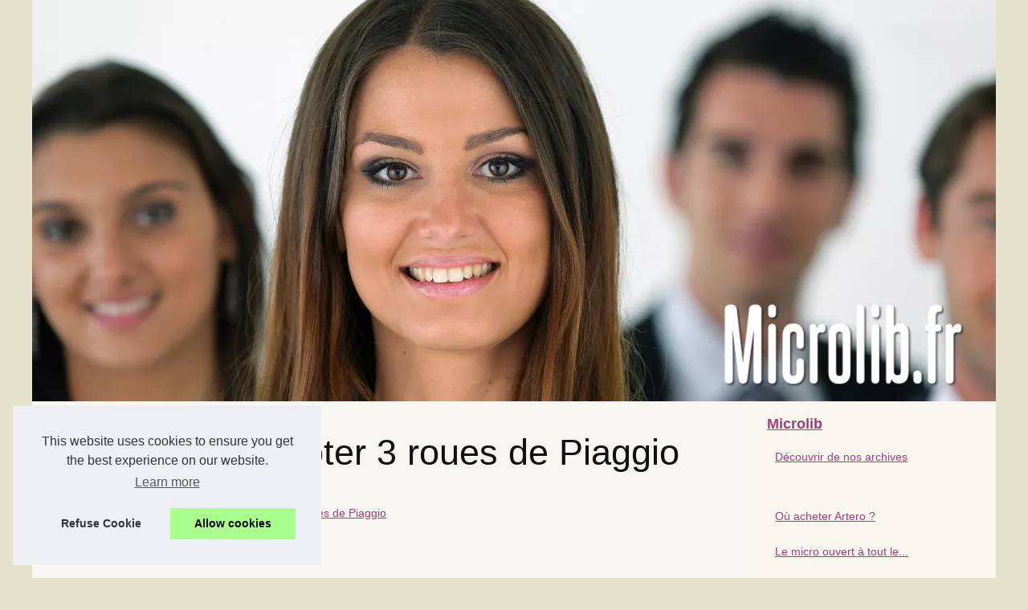

--- FILE ---
content_type: text/html; charset=UTF-8
request_url: https://www.microlib.fr/moto-scooter/MP3-500-le-scooter-3-roues-de-Piaggio.html
body_size: 14235
content:
<!DOCTYPE html>
<html lang="fr">
	<head>
<meta charset="UTF-8">
	<meta name="viewport" content="width=device-width, initial-scale=1">
	<title>MP3 500 : le scooter 3 roues de Piaggio</title>
	<link rel="icon" href="/favicon.ico" sizes="any">
	<meta name="description" content="Le Piaggio MP3 500 est un scooter à 3 roues qui offre une expérience de conduite unique et luxueuse. Ce vélo de fabrication italienne est doté de...">
	<link rel="canonical" href="https://www.microlib.fr/moto-scooter/MP3-500-le-scooter-3-roues-de-Piaggio.html">
	<meta name="generator" content="Joomla! - Open Source Content Management" />
	<!--[if lt IE 9]><script src="/media/jui/js/html5.js?78da212ad84fa5fe1ce955b45323acc7"></script><![endif]-->
	<meta name="DC.Title" content="MP3 500 : le scooter 3 roues de Piaggio">
	<meta name="DC.Description" content="Le Piaggio MP3 500 est un scooter à 3 roues qui offre une expérience de conduite unique et luxueuse. Ce vélo de fabrication italienne est doté de deux...">
	<meta name="DC.Subject" content="Le Piaggio MP3 500 est un scooter à 3 roues qui offre une expérience de conduite unique et luxueuse. Ce vélo de fabrication italienne est doté de deux...">
	<meta name="DC.Language" content="fr">
	<meta name="DC.Identifier" content="https://www.microlib.fr/moto-scooter/MP3-500-le-scooter-3-roues-de-Piaggio.html">
	<meta name="DC.Date.Created" content="Mon Jan 30 5:55:00 UTC 2023">
	<style>
	/* Joomla Homepage 2022 */
	html, body, div, span, object, iframe,h1, h2, h3, h4, h5, h6, p, blockquote, pre, a, cite, code, em, img, strong, sub, sup, i, center, ol, ul, li, fieldset, form, label, legend, table, caption, tbody, tfoot, thead, tr, th, td, article, aside, canvas, details, embed, figure, figcaption, footer, header, hgroup, main, menu, nav, output, ruby, section, summary, time, mark, audio, video{margin: 0;padding: 0;border: 0;font-size: 100%;font: inherit;vertical-align: baseline;}
	body, article, aside, details, figure, footer, header, main, nav, section, time, paginate, blockquote {display: block; box-sizing: border-box;}
	body {margin:0px;display:flex;flex-direction:column;justify-content:center;line-height: 1; text-align:center;background:rgba(230,225,204,1);font-family: Arial, sans-serif;color: rgba(17,17,17,1);}
	body:hover{background:rgba(230,225,204,1);}
	ol, ul {list-style: none;}
	blockquote, q {quotes: none;}
	blockquote:before, blockquote:after, q:before, q:after{content: '';content: none;}
	table {border-collapse: collapse;border-spacing: 0;}
	header, main, footer {display:block;margin:auto;width:100vw;}
	header img, header picture {display:block;margin:auto;width:1200px;max-width:100vw;height:auto;}
	a {color: rgba(157,64,116,1);}
	a:hover {color: rgba(73,93,92,1);text-decoration:none;}
	header {order:1;}
	main {order:2; display: flex;flex-direction:column;flex-wrap:wrap;justify-content:center;align-items: stretch;width:100vw;background:rgba(247,245,239,1);}
	main:hover {background:rgba(247,245,239,1);}
	aside {display:block;width:100%;height:auto;margin:10px auto;text-align:center;}
	main > section {width:95vw;}
	main > section > h1 {display:block;font-size:1.5em;padding:20px 10px;}
	main > section > nav > ol {font-size:0.9em;display:flex;flex-direction:column;flex-wrap:wrap;}
	main > section > nav > ol > li:first-child:before {content:"⌂";margin-right:5px;}
	main > section > nav > ol > li {display:inline-block;padding:5px;}
	main > section > nav > ol > li > a:hover {text-decoration:underline;}
	main > section > article {margin:10px auto;padding:10px;line-height:2em;text-align:justify;background:rgba(247,245,239,0);}
	main > section > article:hover {background:rgba(247,245,239,0);}
	main > section > article P {display:block;width:100%;margin:20px 0px;}
	main > section > article h2 {margin:10px 0px;font-weight:bold;font-size:1.2em;}
	main > section > article h3 {margin:10px 20px;font-weight:bold;font-size:1em;}
	main > section > article img {display:block;max-width:90%;margin:auto;}
	main > section > article a {text-decoration:underline;}
	main > section > article ul, main > section > article ol { list-style-type: disc; padding-left: 20px;}
	main > section > article ol {list-style-type: decimal; padding-left: 20px;}
	main > section > article em, main > section > article i {font-style: italic;}
	main > section > article strong, main > section > article b {font-weight: bold;}
	main > section > article u {text-decoration: underline;}
	main > section > article table {width: 100%;border-collapse: collapse;margin: 20px 0;box-shadow: 0 0 10px rgba(0, 0, 0, 0.1);}
	main > section > article table th, main > section > article table td {border: 1px solid;padding: 10px;text-align: left;}
	main > section > article table th {font-weight: bold;text-align: center;}
	main > section > article table tr:nth-child(even) {filter: brightness(0.97);}
	main > section > time {margin:5px 10px 10px 10px;font-style:italic;text-align:right;}
	main > section > paginate > ul {width:100%;font-size:0.9em;line-height:1.3em;display:flex;flex-direction:row;justify-content:space-between;}
	main > section > paginate > ul > li {max-width:40%;}
	main > section > paginate > ul > li:first-child a:before {display:block;margin:0 0 5px 0;content:"⇦";}
	main > section > paginate > ul > li:last-child a:before {display:block;margin:0 0 5px 0;content:"⇨";}
	main > section > paginate > ul > li > a {display:block;margin:auto;padding:15px;border:1px dashed rgba(255,255,255,0);}
	main > section > section > article {text-align:justify;margin:20px 10px;padding:20px 0px;line-height:1.8em;border-top:1px solid rgba(102,102,102,0.9);}
	main > section > section > article:first-child {border:0px;}
	main > section > section > article > h1 {text-align:left;font-weight:bold;margin-bottom:10px;font-size:1.2em;}
	main > section > section > article > h1:hover {margin-left:10px;}
	main > section > section > article > div {display:flex;flex-direction:row;justify-content:space-between;align-items:flex-start;}
	main > section > section > article > div, main > section > section > article > div > a, main > section > section > article > div > blockquote {display:block;}
	main > section > section > article > div > a > img {display:block;max-width:100%;margin:auto;height:auto;}
	main > section > section > article > div > blockquote > a {text-decoration:underline;}
	main > section > section > article > div > blockquote > a:hover {text-decoration:none;}
	main > section > section > h2 {font-weight:bold;margin:15px 0px;}
	main > section > section > ul {margin:30px 0px;}
	main > section > section > ul > li {display:block;font-size:0.9em;padding:5px 10px;margin:10px 0px;display:flex;flex-direction:row;justify-content:space-between;}
	main > section > section > ul > li > time {font-style:italic;width:120px;}
	main > section > section > ul > li > a {text-align:left;width:630px;}
	main > section > section > ul > li > a:hover {text-decoration:underline;}
	main > section > section > ul > li > hits {text-align:right;font-style:italic;width:120px;}
	main > nav {display:flex;flex-direction:column;width:100%;background:rgba(247,245,239,0.3);}
	main > nav:hover {background:rgba(247,245,239,0.3);}
	main > nav > div {display:block;margin:10px;}
	main > nav > div > a > h2 {display:block;margin:auto;font-size:1.1em;margin:0px 5px 0px 5px;padding:10px 0px;font-weight:bold;}
	main > nav > div > ol {margin-bottom:10px;padding:0px;}
	main > nav > div > ol > li {display:block;text-align:left;padding:5px;margin:0px 5px;}
	main > nav > div > ol > li > a {display:block;font-size:0.9em;padding:5px;margin:5px 20px 5px 0px;}
	footer {order:3;width:95vw;padding:10px 0px;font-size:0.8em;line-height:1.7em;}
	main > nav > div > ol {background:rgba(255,255,255,0);}
	main > nav > div > ol:hover {background:rgba(255,255,255,0.3);}
	body > footer {background:rgba(247,245,239,1);}
	body > footer:hover {background:rgba(247,245,239,1);}
	@media(min-width: 1200px){
		* {-moz-transition: all .3s ease-out;-o-transition: all .3s ease-out;transition: all .3s ease-out;}
		header, main, footer {max-width:1200px;}
		main {display:flex;flex-direction:row;}
		main > section {width:900px;max-width:90vw;}
		main > section > h1 {font-size:2.8em;line-height:1.5em;text-align:left;margin:30px 0px;padding:0px;}
		main > section > nav > ol {flex-direction:row;}
		main > section > nav > ol > li::after {content:" / ";color:rgba(200,200,200,0.7);}
		main > section > nav > ol > li:last-child:after {content:"";}
		main > section > article h2 {font-size:1.4em;}
		main > section > article h3 {font-size:1.1em;}
		main > section > section > article > div {position:relative;display:flex;flex-direction:row;flex-wrap: nowrap;align-items: flex-start;}
		main > section > section > article > div > a > img {margin-top:5px;}
		main > section > section > article:nth-child(even) > div {flex-direction:row-reverse;}
		main > section > section > article:nth-child(odd) > div > a {margin-right:20px;}
		main > section > section > article:nth-child(even) > div > a {margin-left:20px;}
		main > section > section > article > div > blockquote {min-width:50%;max-width:100%;}
		main > section > section > article > div > a {min-width:30%;margin:5px;}
		main > section > section > article > div > a > img {display:block;height:auto;}
		main > section > paginate > ul > li > a:hover {border:1px solid rgba(102,102,102,0.9);}
		main > nav {width:300px;max-width:90vw;}
		main > nav > div > a > h2 {text-align:left;}
		main > nav > div > ol > li > a:hover {margin:5px 0px 5px 20px;}
		footer {text-align:left;}
		footer a:hover {text-decoration:underline;}
	}
</style>
	</head>
	<body class="site com_empty view-default layout-default task-display itemid-122 fluid">
<main>
<!-- Begin Content -->
<section>

	<h1 class="page-title">MP3 500 : le scooter 3 roues de Piaggio</h1>
	<nav>
	<ol>
		<li><a href="https://www.microlib.fr" title="Microlib">Microlib</a></li>
		<li><a href="https://www.microlib.fr/moto-scooter/" title="moto-scooter">moto-scooter</a></li>
		<li><a href="https://www.microlib.fr/moto-scooter/MP3-500-le-scooter-3-roues-de-Piaggio.html" title="MP3 500 : le scooter 3 roues de Piaggio">MP3 500 : le scooter 3 roues de Piaggio</a></li>
	</ol>
	</nav>
	<aside><script async src="//pagead2.googlesyndication.com/pagead/js/adsbygoogle.js"></script> <ins class="adsbygoogle" style="display:block" data-ad-client="ca-pub-1010404604654251" data-ad-slot="4093122104" data-ad-format="auto"></ins> <script>(adsbygoogle = window.adsbygoogle || []).push({});</script></aside>
	<article lang="fr">
		<p>Le <strong>Piaggio MP3 500</strong> est un scooter &agrave; 3 roues qui offre une exp&eacute;rience de conduite unique et luxueuse. Ce v&eacute;lo de fabrication italienne est dot&eacute; de deux roues avant parall&egrave;les, offrant une conduite stable et s&ucirc;re sur tous les terrains. Le MP3 500 est dot&eacute; d&#39;un syst&egrave;me de freinage ABS avanc&eacute;, permettant un freinage pr&eacute;cis et fiable dans presque toutes les situations. Il est propuls&eacute; par un moteur robuste de 492 cm3, offrant des performances d&#39;acc&eacute;l&eacute;ration exceptionnelles avec une vitesse maximale de 89 mph. En outre, la MP3 500 offre &agrave; ses conducteurs un confort exceptionnel, comme des repose-pieds r&eacute;glables, un coffre spacieux et des poign&eacute;es chauffantes pour les randonn&eacute;es par temps froid. Avec son allure &eacute;l&eacute;gante et ses performances impressionnantes, le MP3 500 est s&ucirc;r de faire tourner les t&ecirc;tes partout o&ugrave; vous allez !</p> <h2>Scooter MP3 500</h2> <p>Que vous si vous &ecirc;tes &agrave; la recherche d&#39;un v&eacute;hicule fiable et &eacute;l&eacute;gant pour vous d&eacute;placer en ville, ou d&#39;un v&eacute;hicule aventureux pour les excursions du week-end, le Piaggio <a href="https://univers-du-scooter.com/promotion/mp3-500-hpe-sport-advanced/">MP3 500</a> est le choix id&eacute;al. Avec son design unique et ses fonctionnalit&eacute;s avanc&eacute;es, il offre aux conducteurs une exp&eacute;rience s&ucirc;re et confortable, in&eacute;gal&eacute;e par tout autre scooter &agrave; trois roues. Si vous recherchez une exp&eacute;rience de conduite exceptionnelle, le Piaggio MP3 500 devrait figurer en t&ecirc;te de votre liste. Son prix ce scooter est donc id&eacute;al pour tous les budgets et convient parfaitement &agrave; tous ceux qui souhaitent d&eacute;couvrir le plaisir de conduire un v&eacute;hicule &agrave; trois roues.</p> <p>Le Piaggio MP3 500 fera tourner les t&ecirc;tes partout o&ugrave; vous irez et rendra vos balades plus agr&eacute;ables que jamais ! Avec ses performances impressionnantes, ses caract&eacute;ristiques luxueuses et son design &eacute;l&eacute;gant, ce scooter de fabrication italienne est le choix id&eacute;al pour tous ceux qui cherchent &agrave; am&eacute;liorer leur conduite. Que vous vous d&eacute;placiez en ville ou que vous partiez en excursion le week-end, le MP3 500 vous offre une exp&eacute;rience de conduite inoubliable qui vous fera revenir.</p>
	</article>
	<time datetime="2023-01-30 05:55">30/01/2023 05:55 - 4&nbsp;049 Hits</time>
	<aside><script async src="//pagead2.googlesyndication.com/pagead/js/adsbygoogle.js"></script> <ins class="adsbygoogle" style="display:block" data-ad-client="ca-pub-1010404604654251" data-ad-slot="2722702907" data-ad-format="auto"></ins> <script>(adsbygoogle = window.adsbygoogle || []).push({});</script></aside>
	<paginate>
		<ul><li><a href="https://www.microlib.fr/moto-scooter/super-soco.html" title="Le constructeur de deux roues électriques Super Soco">Le constructeur de deux roues électriques Super Soco</a></li>
		<li><a href="https://www.microlib.fr/moto-scooter/Comment-Occasion-moteur-com-assure-la-qualite-de-ses-pieces-d-occasion-1732027605.html" title="Comment Occasion-moteur.com assure la qualité de ses pièces d'occasion">Comment Occasion-moteur.com assure la qualité de ses pièces d'occasion</a></li></ul>
	</paginate>
	<section>
		<h2>﻿Microlib sur microlib.fr, lire nos articles</h2>
	<ul>
		<li><time datetime="2024-11-15 06:29">15/11/2024</time><a href="https://www.microlib.fr/moto-scooter/Comment-Occasion-moteur-com-assure-la-qualite-de-ses-pieces-d-occasion-1732027605.html" title="Comment Occasion-moteur.com assure la qualité de ses pièces d'occasion">Comment Occasion-moteur.com assure la qualité de ses pièces d'occasion</a><Hits>2&nbsp;413 Hits</Hits></li>
		<li><time datetime="2022-12-21 08:37">21/12/2022</time><a href="https://www.microlib.fr/moto-scooter/super-soco.html" title="Le constructeur de deux roues électriques Super Soco">Le constructeur de deux roues électriques Super Soco</a><Hits>3&nbsp;735 Hits</Hits></li>
	</ul>
	</section>
</section>
<nav class="subnav-wrapper">
<div>
	<a href="https://www.microlib.fr" title="Microlib">
	<h2>Microlib</h2>
	</a>
	<ol class="subnav">
	<li class="item-195"><a href="https://www.microlib.fr/sitemap_html.xml" title="Découvrir de nos archives">Découvrir de nos archives</a></li>
	</ol>
</div>

<div><ol>
	<li class="item-195"><a href="https://www.microlib.fr/arbre-a-chats-les-5-meilleurs-a-acheter-pas-cher.html" title="Où acheter Artero ?">Où acheter Artero ?</a></li>
	<li class="item-195"><a href="https://www.microlib.fr/le-micro-ouvert-a-tout-le-monde-qui-souhaite-s-exprimer.html" title="Le micro ouvert à tout le monde qui souhaite s'exprimer">Le micro ouvert à tout le...</a></li>
	</ol>
	
	<a href="https://www.microlib.fr/actus/" title="Actus">
	<h2>Actus</h2>
	</a>
	<ol class="subnav">
	<li class="item-195"><a href="https://www.microlib.fr/actus/sicpa-et-la-protection-des-documents-d-identite-une-reference.html" title="SICPA et la Protection des Documents d'Identité : Une Référence">SICPA et la Protection des...</a></li>
	<li class="item-195"><a href="https://www.microlib.fr/actus/la-gestion-de-patrimoine-selon-zoran-petrovic.html" title="La gestion de patrimoine selon Zoran Petrovic">La gestion de patrimoine...</a></li>
	<li class="item-195"><a href="https://www.microlib.fr/actus/des-gites-spacieux-pour-des-groupes-dynamiques-au-pays-basque.html" title="Des Gîtes Spacieux pour des Groupes Dynamiques au Pays Basque">Des Gîtes Spacieux pour des...</a></li>
	</ol>
	
	<a href="https://www.microlib.fr/debats/" title="Débats">
	<h2>Débats</h2>
	</a>
	<ol class="subnav">
	<li class="item-195"><a href="https://www.microlib.fr/debats/Comprendre-l-evolution-politique-de-la-Yougoslavie-et-de-la-Serbie-1945-1990-pour-eclairer-les-guerres-yougoslaves-1990-2020.html" title="Comprendre l’évolution politique de la Yougoslavie et de la Serbie (1945‑1990) pour éclairer les guerres yougoslaves (1990‑2020)">Comprendre l’évolution...</a></li>
	<li class="item-195"><a href="https://www.microlib.fr/debats/Biographie-de-Jacques-Pommeraud-parcours-fonctions-et-dates-cles.html" title="Biographie de Jacques Pommeraud : parcours, fonctions et dates clés">Biographie de Jacques...</a></li>
	<li class="item-195"><a href="https://www.microlib.fr/debats/pourquoi-opter-pour-une-inspection-camera-avant-des-travaux-de-plomberie.html" title="Pourquoi opter pour une inspection caméra avant des travaux de plomberie">Pourquoi opter pour une...</a></li>
	</ol>
	
	<a href="https://www.microlib.fr/divers/" title="Divers">
	<h2>Divers</h2>
	</a>
	<ol class="subnav">
	<li class="item-195"><a href="https://www.microlib.fr/divers/Crypto-monnaies-en-2025-2026-guide-complet-pour-profiter-du-prochain-cycle-haussier.html" title="Crypto-monnaies en 2025-2026 : guide complet pour profiter du prochain cycle haussier">Crypto-monnaies en 2025-2026...</a></li>
	<li class="item-195"><a href="https://www.microlib.fr/divers/plan-cul-a-paris-astuces-et-conseils-pour-reussir.html" title="Plan Cul à Paris : Astuces et Conseils pour Réussir">Plan Cul à Paris : Astuces...</a></li>
	<li class="item-195"><a href="https://www.microlib.fr/divers/pourquoi-choisir-naturzen-pour-un-massage-naturiste-a-paris.html" title="Pourquoi choisir NaturZen pour un massage naturiste à Paris ?">Pourquoi choisir NaturZen...</a></li>
	</ol>
	
	<a href="https://www.microlib.fr/moto-scooter/" title="moto-scooter">
	<h2>moto-scooter</h2>
	</a>
	<ol class="subnav">
	<li class="item-195"><a href="https://www.microlib.fr/moto-scooter/Comment-Occasion-moteur-com-assure-la-qualite-de-ses-pieces-d-occasion-1732027605.html" title="Comment Occasion-moteur.com assure la qualité de ses pièces d'occasion">Comment Occasion-moteur.com...</a></li>
	<li class="item-195"><a href="https://www.microlib.fr/moto-scooter/MP3-500-le-scooter-3-roues-de-Piaggio.html" title="MP3 500 : le scooter 3 roues de Piaggio">MP3 500 : le scooter 3 roues...</a></li>
	<li class="item-195"><a href="https://www.microlib.fr/moto-scooter/super-soco.html" title="Le constructeur de deux roues électriques Super Soco">Le constructeur de deux roues...</a></li>
	</ol>
	
	<a href="https://www.microlib.fr/Senior/" title="Senior">
	<h2>Senior</h2>
	</a>
	<ol class="subnav">
	<li class="item-195"><a href="https://www.microlib.fr/Senior/Conseils-en-investissement-l-expertise-de-Zoran-Petrovic-consultant-financier-senior.html" title="Conseils en investissement : l’expertise de Zoran Petrovic, consultant financier senior">Conseils en investissement :...</a></li>
	<li class="item-195"><a href="https://www.microlib.fr/Senior/le-role-de-jean-bernard-lafonta-dans-la-croissance-de-clariane.html" title="Le rôle de Jean-Bernard Lafonta dans la croissance de Clariane">Le rôle de Jean-Bernard...</a></li>
	<li class="item-195"><a href="https://www.microlib.fr/Senior/Bracelet-anti-chute-pour-personne-agee-ce-qu-il-faut-savoir.html" title="Bracelet anti chute pour personne âgée, ce qu'il faut savoir">Bracelet anti chute pour...</a></li>
	</ol>
	
	<a href="https://www.microlib.fr/Transport/" title="Transport">
	<h2>Transport</h2>
	</a>
	<ol class="subnav">
	<li class="item-195"><a href="https://www.microlib.fr/Transport/comment-rodolphe-saade-a-propulse-cma-cgm-au-sommet.html" title="Comment Rodolphe Saadé a propulsé CMA CGM au sommet">Comment Rodolphe Saadé a...</a></li>
	<li class="item-195"><a href="https://www.microlib.fr/Transport/Les-Avantages-d-un-Service-de-Chauffeur-Prive-a-Paris-avec-First-Prestige-1734535262.html" title="Les Avantages d'un Service de Chauffeur Privé à Paris avec First Prestige">Les Avantages d'un Service de...</a></li>
	<li class="item-195"><a href="https://www.microlib.fr/Transport/Allomoteur-com-votre-partenaire-pour-des-pieces-de-voiture-testees-et-garanties-1732027010.html" title="Allomoteur.com : votre partenaire pour des pièces de voiture testées et garanties">Allomoteur.com : votre...</a></li>
	</ol>
</div>

<aside>
	<script async src="//pagead2.googlesyndication.com/pagead/js/adsbygoogle.js"></script> <ins class="adsbygoogle" style="display:block" data-ad-client="ca-pub-1010404604654251" data-ad-slot="7292503309" data-ad-format="auto"></ins> <script>(adsbygoogle = window.adsbygoogle || []).push({});</script>
</aside>
</nav>
<!-- End Content -->
</main>
<!-- Header -->
<header class="header">
	<a href="/" title="Microlib">
	<picture>
		<source srcset="/header.webp?v=1676902594" type="image/webp" >
		<img src="/header.jpg" alt="Microlib" title="Microlib" width="1200" height="500" loading="lazy" />
	</picture>
	</a>
</header>
<footer class="footer center">
	<!-- Footer -->
	© 2026 <a href="https://www.microlib.fr" title="microlib.fr">Microlib.fr</a>
	| <a href="https://www.microlib.fr/sitemap_html.xml" title="Découvrir de nos archives - microlib.fr">Découvrir de nos archives</a>
	| <a href="https://www.microlib.fr/CookiesPolicy" title="Cookies Policy" rel="nofollow">Cookies Policy</a>
</footer>
<style>.cc-window{opacity:1;-webkit-transition:opacity 1s ease;transition:opacity 1s ease}.cc-window.cc-invisible{opacity:0}.cc-animate.cc-revoke{-webkit-transition:transform 1s ease;-webkit-transition:-webkit-transform 1s ease;transition:-webkit-transform 1s ease;transition:transform 1s ease;transition:transform 1s ease,-webkit-transform 1s ease}.cc-animate.cc-revoke.cc-top{-webkit-transform:translateY(-2em);transform:translateY(-2em)}.cc-animate.cc-revoke.cc-bottom{-webkit-transform:translateY(2em);transform:translateY(2em)}.cc-animate.cc-revoke.cc-active.cc-top{-webkit-transform:translateY(0);transform:translateY(0)}.cc-animate.cc-revoke.cc-active.cc-bottom{-webkit-transform:translateY(0);transform:translateY(0)}.cc-revoke:hover{-webkit-transform:translateY(0);transform:translateY(0)}.cc-grower{max-height:0;overflow:hidden;-webkit-transition:max-height 1s;transition:max-height 1s}
.cc-revoke,.cc-window{position:fixed;overflow:hidden;-webkit-box-sizing:border-box;box-sizing:border-box;font-family:Helvetica,Calibri,Arial,sans-serif;font-size:16px;line-height:1.5em;display:-webkit-box;display:-ms-flexbox;display:flex;-ms-flex-wrap:nowrap;flex-wrap:nowrap;z-index:9999}.cc-window.cc-static{position:static}.cc-window.cc-floating{padding:2em;max-width:24em;-webkit-box-orient:vertical;-webkit-box-direction:normal;-ms-flex-direction:column;flex-direction:column}.cc-window.cc-banner{padding:1em 1.8em;width:100%;-webkit-box-orient:horizontal;-webkit-box-direction:normal;-ms-flex-direction:row;flex-direction:row}.cc-revoke{padding:.5em}.cc-revoke:hover{text-decoration:underline}.cc-header{font-size:18px;font-weight:700}.cc-btn,.cc-close,.cc-link,.cc-revoke{cursor:pointer}.cc-link{opacity:.8;display:inline-block;padding:.2em;text-decoration:underline}.cc-link:hover{opacity:1}.cc-link:active,.cc-link:visited{color:initial}.cc-btn{display:block;padding:.4em .8em;font-size:.9em;font-weight:700;border-width:2px;border-style:solid;text-align:center;white-space:nowrap}.cc-highlight .cc-btn:first-child{background-color:transparent;border-color:transparent}.cc-highlight .cc-btn:first-child:focus,.cc-highlight .cc-btn:first-child:hover{background-color:transparent;text-decoration:underline}.cc-close{display:block;position:absolute;top:.5em;right:.5em;font-size:1.6em;opacity:.9;line-height:.75}.cc-close:focus,.cc-close:hover{opacity:1}
.cc-revoke.cc-top{top:0;left:3em;border-bottom-left-radius:.5em;border-bottom-right-radius:.5em}.cc-revoke.cc-bottom{bottom:0;left:3em;border-top-left-radius:.5em;border-top-right-radius:.5em}.cc-revoke.cc-left{left:3em;right:unset}.cc-revoke.cc-right{right:3em;left:unset}.cc-top{top:1em}.cc-left{left:1em}.cc-right{right:1em}.cc-bottom{bottom:1em}.cc-floating>.cc-link{margin-bottom:1em}.cc-floating .cc-message{display:block;margin-bottom:1em}.cc-window.cc-floating .cc-compliance{-webkit-box-flex:1;-ms-flex:1 0 auto;flex:1 0 auto}.cc-window.cc-banner{-webkit-box-align:center;-ms-flex-align:center;align-items:center}.cc-banner.cc-top{left:0;right:0;top:0}.cc-banner.cc-bottom{left:0;right:0;bottom:0}.cc-banner .cc-message{display:block;-webkit-box-flex:1;-ms-flex:1 1 auto;flex:1 1 auto;max-width:100%;margin-right:1em}.cc-compliance{display:-webkit-box;display:-ms-flexbox;display:flex;-webkit-box-align:center;-ms-flex-align:center;align-items:center;-ms-flex-line-pack:justify;align-content:space-between}.cc-floating .cc-compliance>.cc-btn{-webkit-box-flex:1;-ms-flex:1;flex:1}.cc-btn+.cc-btn{margin-left:.5em}
@media print{.cc-revoke,.cc-window{display:none}}@media screen and (max-width:900px){.cc-btn{white-space:normal}}@media screen and (max-width:414px) and (orientation:portrait),screen and (max-width:736px) and (orientation:landscape){.cc-window.cc-top{top:0}.cc-window.cc-bottom{bottom:0}.cc-window.cc-banner,.cc-window.cc-floating,.cc-window.cc-left,.cc-window.cc-right{left:0;right:0}.cc-window.cc-banner{-webkit-box-orient:vertical;-webkit-box-direction:normal;-ms-flex-direction:column;flex-direction:column}.cc-window.cc-banner .cc-compliance{-webkit-box-flex:1;-ms-flex:1 1 auto;flex:1 1 auto}.cc-window.cc-floating{max-width:none}.cc-window .cc-message{margin-bottom:1em}.cc-window.cc-banner{-webkit-box-align:unset;-ms-flex-align:unset;align-items:unset}.cc-window.cc-banner .cc-message{margin-right:0}}
.cc-floating.cc-theme-classic{padding:1.2em;border-radius:5px}.cc-floating.cc-type-info.cc-theme-classic .cc-compliance{text-align:center;display:inline;-webkit-box-flex:0;-ms-flex:none;flex:none}.cc-theme-classic .cc-btn{border-radius:5px}.cc-theme-classic .cc-btn:last-child{min-width:140px}.cc-floating.cc-type-info.cc-theme-classic .cc-btn{display:inline-block}
.cc-theme-edgeless.cc-window{padding:0}.cc-floating.cc-theme-edgeless .cc-message{margin:2em;margin-bottom:1.5em}.cc-banner.cc-theme-edgeless .cc-btn{margin:0;padding:.8em 1.8em;height:100%}.cc-banner.cc-theme-edgeless .cc-message{margin-left:1em}.cc-floating.cc-theme-edgeless .cc-btn+.cc-btn{margin-left:0}</style>
<script>!function(e){if(!e.hasInitialised){var t={escapeRegExp:function(e){return e.replace(/[\-\[\]\/\{\}\(\)\*\+\?\.\\\^\$\|]/g,"\\$&")},hasClass:function(e,t){var i=" ";return 1===e.nodeType&&(i+e.className+i).replace(/[\n\t]/g,i).indexOf(i+t+i)>=0},addClass:function(e,t){e.className+=" "+t},removeClass:function(e,t){var i=new RegExp("\\b"+this.escapeRegExp(t)+"\\b");e.className=e.className.replace(i,"")},interpolateString:function(e,t){return e.replace(/{{([a-z][a-z0-9\-_]*)}}/gi,function(e){return t(arguments[1])||""})},getCookie:function(e){var t=("; "+document.cookie).split("; "+e+"=");return t.length<2?void 0:t.pop().split(";").shift()},setCookie:function(e,t,i,n,o,s){var r=new Date;r.setHours(r.getHours()+24*(i||365));var a=[e+"="+t,"expires="+r.toUTCString(),"path="+(o||"/")];n&&a.push("domain="+n),s&&a.push("secure"),document.cookie=a.join(";")},deepExtend:function(e,t){for(var i in t)t.hasOwnProperty(i)&&(i in e&&this.isPlainObject(e[i])&&this.isPlainObject(t[i])?this.deepExtend(e[i],t[i]):e[i]=t[i]);return e},throttle:function(e,t){var i=!1;return function(){i||(e.apply(this,arguments),i=!0,setTimeout(function(){i=!1},t))}},hash:function(e){var t,i,n=0;if(0===e.length)return n;for(t=0,i=e.length;t<i;++t)n=(n<<5)-n+e.charCodeAt(t),n|=0;return n},normaliseHex:function(e){return"#"==e[0]&&(e=e.substr(1)),3==e.length&&(e=e[0]+e[0]+e[1]+e[1]+e[2]+e[2]),e},getContrast:function(e){return e=this.normaliseHex(e),(299*parseInt(e.substr(0,2),16)+587*parseInt(e.substr(2,2),16)+114*parseInt(e.substr(4,2),16))/1e3>=128?"#000":"#fff"},getLuminance:function(e){var t=parseInt(this.normaliseHex(e),16),i=38+(t>>16),n=38+(t>>8&255),o=38+(255&t);return"#"+(16777216+65536*(i<255?i<1?0:i:255)+256*(n<255?n<1?0:n:255)+(o<255?o<1?0:o:255)).toString(16).slice(1)},isMobile:function(){return/Android|webOS|iPhone|iPad|iPod|BlackBerry|IEMobile|Opera Mini/i.test(navigator.userAgent)},isPlainObject:function(e){return"object"==typeof e&&null!==e&&e.constructor==Object},traverseDOMPath:function(e,i){return e&&e.parentNode?t.hasClass(e,i)?e:this.traverseDOMPath(e.parentNode,i):null}};e.status={deny:"deny",allow:"allow",dismiss:"dismiss"},e.transitionEnd=function(){var e=document.createElement("div"),t={t:"transitionend",OT:"oTransitionEnd",msT:"MSTransitionEnd",MozT:"transitionend",WebkitT:"webkitTransitionEnd"};for(var i in t)if(t.hasOwnProperty(i)&&void 0!==e.style[i+"ransition"])return t[i];return""}(),e.hasTransition=!!e.transitionEnd;var i=Object.keys(e.status).map(t.escapeRegExp);e.customStyles={},e.Popup=function(){var n={enabled:!0,container:null,cookie:{name:"cookieconsent_status",path:"/",domain:"",expiryDays:365,secure:!1},onPopupOpen:function(){},onPopupClose:function(){},onInitialise:function(e){},onStatusChange:function(e,t){},onRevokeChoice:function(){},onNoCookieLaw:function(e,t){},content:{header:"Cookies used on the website!",message:"This website uses cookies to ensure you get the best experience on our website.",dismiss:"Got it!",allow:"Allow cookies",deny:"Decline",link:"Learn more",href:"https://www.cookiesandyou.com",close:"&#x274c;",target:"_blank",policy:"Cookie Policy"},elements:{header:'<span class="cc-header">{{header}}</span>&nbsp;',message:'<span id="cookieconsent:desc" class="cc-message">{{message}}</span>',messagelink:'<span id="cookieconsent:desc" class="cc-message">{{message}} <a aria-label="learn more about cookies" role=button tabindex="0" class="cc-link" href="{{href}}" rel="noopener noreferrer nofollow" target="{{target}}">{{link}}</a></span>',dismiss:'<a aria-label="dismiss cookie message" role=button tabindex="0" class="cc-btn cc-dismiss">{{dismiss}}</a>',allow:'<a aria-label="allow cookies" role=button tabindex="0"  class="cc-btn cc-allow">{{allow}}</a>',deny:'<a aria-label="deny cookies" role=button tabindex="0" class="cc-btn cc-deny">{{deny}}</a>',link:'<a aria-label="learn more about cookies" role=button tabindex="0" class="cc-link" href="{{href}}" rel="noopener noreferrer nofollow" target="{{target}}">{{link}}</a>',close:'<span aria-label="dismiss cookie message" role=button tabindex="0" class="cc-close">{{close}}</span>'},window:'<div role="dialog" aria-live="polite" aria-label="cookieconsent" aria-describedby="cookieconsent:desc" class="cc-window {{classes}}">\x3c!--googleoff: all--\x3e{{children}}\x3c!--googleon: all--\x3e</div>',revokeBtn:'<div class="cc-revoke {{classes}}">{{policy}}</div>',compliance:{info:'<div class="cc-compliance">{{dismiss}}</div>',"opt-in":'<div class="cc-compliance cc-highlight">{{deny}}{{allow}}</div>',"opt-out":'<div class="cc-compliance cc-highlight">{{deny}}{{allow}}</div>'},type:"info",layouts:{basic:"{{messagelink}}{{compliance}}","basic-close":"{{messagelink}}{{compliance}}{{close}}","basic-header":"{{header}}{{message}}{{link}}{{compliance}}"},layout:"basic",position:"bottom",theme:"block",static:!1,palette:null,revokable:!1,animateRevokable:!0,showLink:!0,dismissOnScroll:!1,dismissOnTimeout:!1,dismissOnWindowClick:!1,ignoreClicksFrom:["cc-revoke","cc-btn"],autoOpen:!0,autoAttach:!0,whitelistPage:[],blacklistPage:[],overrideHTML:null};function o(){this.initialise.apply(this,arguments)}function s(e){this.openingTimeout=null,t.removeClass(e,"cc-invisible")}function r(t){t.style.display="none",t.removeEventListener(e.transitionEnd,this.afterTransition),this.afterTransition=null}function a(){var e=this.options.position.split("-"),t=[];return e.forEach(function(e){t.push("cc-"+e)}),t}function c(n){var o=this.options,s=document.createElement("div"),r=o.container&&1===o.container.nodeType?o.container:document.body;s.innerHTML=n;var a=s.children[0];return a.style.display="none",t.hasClass(a,"cc-window")&&e.hasTransition&&t.addClass(a,"cc-invisible"),this.onButtonClick=function(n){var o=t.traverseDOMPath(n.target,"cc-btn")||n.target;if(t.hasClass(o,"cc-btn")){var s=o.className.match(new RegExp("\\bcc-("+i.join("|")+")\\b")),r=s&&s[1]||!1;r&&(this.setStatus(r),this.close(!0))}t.hasClass(o,"cc-close")&&(this.setStatus(e.status.dismiss),this.close(!0));t.hasClass(o,"cc-revoke")&&this.revokeChoice()}.bind(this),a.addEventListener("click",this.onButtonClick),o.autoAttach&&(r.firstChild?r.insertBefore(a,r.firstChild):r.appendChild(a)),a}function l(e){return"000000"==(e=t.normaliseHex(e))?"#222":t.getLuminance(e)}function u(e,t){for(var i=0,n=e.length;i<n;++i){var o=e[i];if(o instanceof RegExp&&o.test(t)||"string"==typeof o&&o.length&&o===t)return!0}return!1}return o.prototype.initialise=function(i){this.options&&this.destroy(),t.deepExtend(this.options={},n),t.isPlainObject(i)&&t.deepExtend(this.options,i),function(){var t=this.options.onInitialise.bind(this);if(!window.navigator.cookieEnabled)return t(e.status.deny),!0;if(window.CookiesOK||window.navigator.CookiesOK)return t(e.status.allow),!0;var i=Object.keys(e.status),n=this.getStatus(),o=i.indexOf(n)>=0;o&&t(n);return o}.call(this)&&(this.options.enabled=!1),u(this.options.blacklistPage,location.pathname)&&(this.options.enabled=!1),u(this.options.whitelistPage,location.pathname)&&(this.options.enabled=!0);var o=this.options.window.replace("{{classes}}",function(){var i=this.options,n="top"==i.position||"bottom"==i.position?"banner":"floating";t.isMobile()&&(n="floating");var o=["cc-"+n,"cc-type-"+i.type,"cc-theme-"+i.theme];i.static&&o.push("cc-static");o.push.apply(o,a.call(this));(function(i){var n=t.hash(JSON.stringify(i)),o="cc-color-override-"+n,s=t.isPlainObject(i);this.customStyleSelector=s?o:null,s&&function(i,n,o){if(e.customStyles[i])return void++e.customStyles[i].references;var s={},r=n.popup,a=n.button,c=n.highlight;r&&(r.text=r.text?r.text:t.getContrast(r.background),r.link=r.link?r.link:r.text,s[o+".cc-window"]=["color: "+r.text,"background-color: "+r.background],s[o+".cc-revoke"]=["color: "+r.text,"background-color: "+r.background],s[o+" .cc-link,"+o+" .cc-link:active,"+o+" .cc-link:visited"]=["color: "+r.link],a&&(a.text=a.text?a.text:t.getContrast(a.background),a.border=a.border?a.border:"transparent",s[o+" .cc-btn"]=["color: "+a.text,"border-color: "+a.border,"background-color: "+a.background],a.padding&&s[o+" .cc-btn"].push("padding: "+a.padding),"transparent"!=a.background&&(s[o+" .cc-btn:hover, "+o+" .cc-btn:focus"]=["background-color: "+(a.hover||l(a.background))]),c?(c.text=c.text?c.text:t.getContrast(c.background),c.border=c.border?c.border:"transparent",s[o+" .cc-highlight .cc-btn:first-child"]=["color: "+c.text,"border-color: "+c.border,"background-color: "+c.background]):s[o+" .cc-highlight .cc-btn:first-child"]=["color: "+r.text]));var u=document.createElement("style");document.head.appendChild(u),e.customStyles[i]={references:1,element:u.sheet};var h=-1;for(var p in s)s.hasOwnProperty(p)&&u.sheet.insertRule(p+"{"+s[p].join(";")+"}",++h)}(n,i,"."+o);return s}).call(this,this.options.palette);this.customStyleSelector&&o.push(this.customStyleSelector);return o}.call(this).join(" ")).replace("{{children}}",function(){var e={},i=this.options;i.showLink||(i.elements.link="",i.elements.messagelink=i.elements.message);Object.keys(i.elements).forEach(function(n){e[n]=t.interpolateString(i.elements[n],function(e){var t=i.content[e];return e&&"string"==typeof t&&t.length?t:""})});var n=i.compliance[i.type];n||(n=i.compliance.info);e.compliance=t.interpolateString(n,function(t){return e[t]});var o=i.layouts[i.layout];o||(o=i.layouts.basic);return t.interpolateString(o,function(t){return e[t]})}.call(this)),s=this.options.overrideHTML;if("string"==typeof s&&s.length&&(o=s),this.options.static){var r=c.call(this,'<div class="cc-grower">'+o+"</div>");r.style.display="",this.element=r.firstChild,this.element.style.display="none",t.addClass(this.element,"cc-invisible")}else this.element=c.call(this,o);(function(){var i=this.setStatus.bind(this),n=this.close.bind(this),o=this.options.dismissOnTimeout;"number"==typeof o&&o>=0&&(this.dismissTimeout=window.setTimeout(function(){i(e.status.dismiss),n(!0)},Math.floor(o)));var s=this.options.dismissOnScroll;if("number"==typeof s&&s>=0){var r=function(t){window.pageYOffset>Math.floor(s)&&(i(e.status.dismiss),n(!0),window.removeEventListener("scroll",r),this.onWindowScroll=null)};this.options.enabled&&(this.onWindowScroll=r,window.addEventListener("scroll",r))}var a=this.options.dismissOnWindowClick,c=this.options.ignoreClicksFrom;if(a){var l=function(o){for(var s=!1,r=o.path.length,a=c.length,u=0;u<r;u++)if(!s)for(var h=0;h<a;h++)s||(s=t.hasClass(o.path[u],c[h]));s||(i(e.status.dismiss),n(!0),window.removeEventListener("click",l),window.removeEventListener("touchend",l),this.onWindowClick=null)}.bind(this);this.options.enabled&&(this.onWindowClick=l,window.addEventListener("click",l),window.addEventListener("touchend",l))}}).call(this),function(){"info"!=this.options.type&&(this.options.revokable=!0);t.isMobile()&&(this.options.animateRevokable=!1);if(this.options.revokable){var e=a.call(this);this.options.animateRevokable&&e.push("cc-animate"),this.customStyleSelector&&e.push(this.customStyleSelector);var i=this.options.revokeBtn.replace("{{classes}}",e.join(" ")).replace("{{policy}}",this.options.content.policy);this.revokeBtn=c.call(this,i);var n=this.revokeBtn;if(this.options.animateRevokable){var o=t.throttle(function(e){var i=!1,o=window.innerHeight-20;t.hasClass(n,"cc-top")&&e.clientY<20&&(i=!0),t.hasClass(n,"cc-bottom")&&e.clientY>o&&(i=!0),i?t.hasClass(n,"cc-active")||t.addClass(n,"cc-active"):t.hasClass(n,"cc-active")&&t.removeClass(n,"cc-active")},200);this.onMouseMove=o,window.addEventListener("mousemove",o)}}}.call(this),this.options.autoOpen&&this.autoOpen()},o.prototype.destroy=function(){this.onButtonClick&&this.element&&(this.element.removeEventListener("click",this.onButtonClick),this.onButtonClick=null),this.dismissTimeout&&(clearTimeout(this.dismissTimeout),this.dismissTimeout=null),this.onWindowScroll&&(window.removeEventListener("scroll",this.onWindowScroll),this.onWindowScroll=null),this.onWindowClick&&(window.removeEventListener("click",this.onWindowClick),this.onWindowClick=null),this.onMouseMove&&(window.removeEventListener("mousemove",this.onMouseMove),this.onMouseMove=null),this.element&&this.element.parentNode&&this.element.parentNode.removeChild(this.element),this.element=null,this.revokeBtn&&this.revokeBtn.parentNode&&this.revokeBtn.parentNode.removeChild(this.revokeBtn),this.revokeBtn=null,function(i){if(t.isPlainObject(i)){var n=t.hash(JSON.stringify(i)),o=e.customStyles[n];if(o&&!--o.references){var s=o.element.ownerNode;s&&s.parentNode&&s.parentNode.removeChild(s),e.customStyles[n]=null}}}(this.options.palette),this.options=null},o.prototype.open=function(t){if(this.element)return this.isOpen()||(e.hasTransition?this.fadeIn():this.element.style.display="",this.options.revokable&&this.toggleRevokeButton(),this.options.onPopupOpen.call(this)),this},o.prototype.close=function(t){if(this.element)return this.isOpen()&&(e.hasTransition?this.fadeOut():this.element.style.display="none",t&&this.options.revokable&&this.toggleRevokeButton(!0),this.options.onPopupClose.call(this)),this},o.prototype.fadeIn=function(){var i=this.element;if(e.hasTransition&&i&&(this.afterTransition&&r.call(this,i),t.hasClass(i,"cc-invisible"))){if(i.style.display="",this.options.static){var n=this.element.clientHeight;this.element.parentNode.style.maxHeight=n+"px"}this.openingTimeout=setTimeout(s.bind(this,i),20)}},o.prototype.fadeOut=function(){var i=this.element;e.hasTransition&&i&&(this.openingTimeout&&(clearTimeout(this.openingTimeout),s.bind(this,i)),t.hasClass(i,"cc-invisible")||(this.options.static&&(this.element.parentNode.style.maxHeight=""),this.afterTransition=r.bind(this,i),i.addEventListener(e.transitionEnd,this.afterTransition),t.addClass(i,"cc-invisible")))},o.prototype.isOpen=function(){return this.element&&""==this.element.style.display&&(!e.hasTransition||!t.hasClass(this.element,"cc-invisible"))},o.prototype.toggleRevokeButton=function(e){this.revokeBtn&&(this.revokeBtn.style.display=e?"":"none")},o.prototype.revokeChoice=function(e){this.options.enabled=!0,this.clearStatus(),this.options.onRevokeChoice.call(this),e||this.autoOpen()},o.prototype.hasAnswered=function(t){return Object.keys(e.status).indexOf(this.getStatus())>=0},o.prototype.hasConsented=function(t){var i=this.getStatus();return i==e.status.allow||i==e.status.dismiss},o.prototype.autoOpen=function(e){!this.hasAnswered()&&this.options.enabled?this.open():this.hasAnswered()&&this.options.revokable&&this.toggleRevokeButton(!0)},o.prototype.setStatus=function(i){var n=this.options.cookie,o=t.getCookie(n.name),s=Object.keys(e.status).indexOf(o)>=0;Object.keys(e.status).indexOf(i)>=0?(t.setCookie(n.name,i,n.expiryDays,n.domain,n.path,n.secure),this.options.onStatusChange.call(this,i,s)):this.clearStatus()},o.prototype.getStatus=function(){return t.getCookie(this.options.cookie.name)},o.prototype.clearStatus=function(){var e=this.options.cookie;t.setCookie(e.name,"",-1,e.domain,e.path)},o}(),e.Location=function(){var e={timeout:5e3,services:["ipinfo"],serviceDefinitions:{ipinfo:function(){return{url:"//ipinfo.io",headers:["Accept: application/json"],callback:function(e,t){try{var i=JSON.parse(t);return i.error?s(i):{code:i.country}}catch(e){return s({error:"Invalid response ("+e+")"})}}}},ipinfodb:function(e){return{url:"//api.ipinfodb.com/v3/ip-country/?key={api_key}&format=json&callback={callback}",isScript:!0,callback:function(e,t){try{var i=JSON.parse(t);return"ERROR"==i.statusCode?s({error:i.statusMessage}):{code:i.countryCode}}catch(e){return s({error:"Invalid response ("+e+")"})}}}},maxmind:function(){return{url:"//js.maxmind.com/js/apis/geoip2/v2.1/geoip2.js",isScript:!0,callback:function(e){window.geoip2?geoip2.country(function(t){try{e({code:t.country.iso_code})}catch(t){e(s(t))}},function(t){e(s(t))}):e(new Error("Unexpected response format. The downloaded script should have exported `geoip2` to the global scope"))}}}}};function i(i){t.deepExtend(this.options={},e),t.isPlainObject(i)&&t.deepExtend(this.options,i),this.currentServiceIndex=-1}function n(e,t,i){var n,o=document.createElement("script");o.type="text/"+(e.type||"javascript"),o.src=e.src||e,o.async=!1,o.onreadystatechange=o.onload=function(){var e=o.readyState;clearTimeout(n),t.done||e&&!/loaded|complete/.test(e)||(t.done=!0,t(),o.onreadystatechange=o.onload=null)},document.body.appendChild(o),n=setTimeout(function(){t.done=!0,t(),o.onreadystatechange=o.onload=null},i)}function o(e,t,i,n,o){var s=new(window.XMLHttpRequest||window.ActiveXObject)("MSXML2.XMLHTTP.3.0");if(s.open(n?"POST":"GET",e,1),s.setRequestHeader("Content-type","application/x-www-form-urlencoded"),Array.isArray(o))for(var r=0,a=o.length;r<a;++r){var c=o[r].split(":",2);s.setRequestHeader(c[0].replace(/^\s+|\s+$/g,""),c[1].replace(/^\s+|\s+$/g,""))}"function"==typeof t&&(s.onreadystatechange=function(){s.readyState>3&&t(s)}),s.send(n)}function s(e){return new Error("Error ["+(e.code||"UNKNOWN")+"]: "+e.error)}return i.prototype.getNextService=function(){var e;do{e=this.getServiceByIdx(++this.currentServiceIndex)}while(this.currentServiceIndex<this.options.services.length&&!e);return e},i.prototype.getServiceByIdx=function(e){var i=this.options.services[e];if("function"==typeof i){var n=i();return n.name&&t.deepExtend(n,this.options.serviceDefinitions[n.name](n)),n}return"string"==typeof i?this.options.serviceDefinitions[i]():t.isPlainObject(i)?this.options.serviceDefinitions[i.name](i):null},i.prototype.locate=function(e,t){var i=this.getNextService();i?(this.callbackComplete=e,this.callbackError=t,this.runService(i,this.runNextServiceOnError.bind(this))):t(new Error("No services to run"))},i.prototype.setupUrl=function(e){var t=this.getCurrentServiceOpts();return e.url.replace(/\{(.*?)\}/g,function(i,n){if("callback"===n){var o="callback"+Date.now();return window[o]=function(t){e.__JSONP_DATA=JSON.stringify(t)},o}if(n in t.interpolateUrl)return t.interpolateUrl[n]})},i.prototype.runService=function(e,t){var i=this;e&&e.url&&e.callback&&(e.isScript?n:o)(this.setupUrl(e),function(n){var o=n?n.responseText:"";e.__JSONP_DATA&&(o=e.__JSONP_DATA,delete e.__JSONP_DATA),i.runServiceCallback.call(i,t,e,o)},this.options.timeout,e.data,e.headers)},i.prototype.runServiceCallback=function(e,t,i){var n=this,o=t.callback(function(t){o||n.onServiceResult.call(n,e,t)},i);o&&this.onServiceResult.call(this,e,o)},i.prototype.onServiceResult=function(e,t){t instanceof Error||t&&t.error?e.call(this,t,null):e.call(this,null,t)},i.prototype.runNextServiceOnError=function(e,t){if(e){this.logError(e);var i=this.getNextService();i?this.runService(i,this.runNextServiceOnError.bind(this)):this.completeService.call(this,this.callbackError,new Error("All services failed"))}else this.completeService.call(this,this.callbackComplete,t)},i.prototype.getCurrentServiceOpts=function(){var e=this.options.services[this.currentServiceIndex];return"string"==typeof e?{name:e}:"function"==typeof e?e():t.isPlainObject(e)?e:{}},i.prototype.completeService=function(e,t){this.currentServiceIndex=-1,e&&e(t)},i.prototype.logError=function(e){var t=this.currentServiceIndex,i=this.getServiceByIdx(t);console.warn("The service["+t+"] ("+i.url+") responded with the following error",e)},i}(),e.Law=function(){var e={regionalLaw:!0,hasLaw:["AT","BE","BG","HR","CZ","CY","DK","EE","FI","FR","DE","EL","HU","IE","IT","LV","LT","LU","MT","NL","PL","PT","SK","ES","SE","GB","UK","GR","EU"],revokable:["HR","CY","DK","EE","FR","DE","LV","LT","NL","PT","ES"],explicitAction:["HR","IT","ES"]};function i(e){this.initialise.apply(this,arguments)}return i.prototype.initialise=function(i){t.deepExtend(this.options={},e),t.isPlainObject(i)&&t.deepExtend(this.options,i)},i.prototype.get=function(e){var t=this.options;return{hasLaw:t.hasLaw.indexOf(e)>=0,revokable:t.revokable.indexOf(e)>=0,explicitAction:t.explicitAction.indexOf(e)>=0}},i.prototype.applyLaw=function(e,t){var i=this.get(t);return i.hasLaw||(e.enabled=!1,"function"==typeof e.onNoCookieLaw&&e.onNoCookieLaw(t,i)),this.options.regionalLaw&&(i.revokable&&(e.revokable=!0),i.explicitAction&&(e.dismissOnScroll=!1,e.dismissOnTimeout=!1)),e},i}(),e.initialise=function(i,n,o){var s=new e.Law(i.law);n||(n=function(){}),o||(o=function(){});var r=Object.keys(e.status),a=t.getCookie("cookieconsent_status");r.indexOf(a)>=0?n(new e.Popup(i)):e.getCountryCode(i,function(t){delete i.law,delete i.location,t.code&&(i=s.applyLaw(i,t.code)),n(new e.Popup(i))},function(t){delete i.law,delete i.location,o(t,new e.Popup(i))})},e.getCountryCode=function(t,i,n){t.law&&t.law.countryCode?i({code:t.law.countryCode}):t.location?new e.Location(t.location).locate(function(e){i(e||{})},n):i({})},e.utils=t,e.hasInitialised=!0,window.cookieconsent=e}}(window.cookieconsent||{});</script>
<script>window.cookieconsent.initialise({"palette": {"popup": {"background": "#edeff5","text": "#333"},"button": {"background": "#a8ff8c","text": "#000000"}},"position": "bottom-left","type": "opt-out","content": {"dismiss": "ok, got It !","deny": "Refuse Cookie","href": "https://www.microlib.fr/CookiesPolicy"},});</script>
	<script defer src="https://static.cloudflareinsights.com/beacon.min.js/vcd15cbe7772f49c399c6a5babf22c1241717689176015" integrity="sha512-ZpsOmlRQV6y907TI0dKBHq9Md29nnaEIPlkf84rnaERnq6zvWvPUqr2ft8M1aS28oN72PdrCzSjY4U6VaAw1EQ==" data-cf-beacon='{"version":"2024.11.0","token":"c0efb783d2a54eb492e05c013caadc6a","r":1,"server_timing":{"name":{"cfCacheStatus":true,"cfEdge":true,"cfExtPri":true,"cfL4":true,"cfOrigin":true,"cfSpeedBrain":true},"location_startswith":null}}' crossorigin="anonymous"></script>
</body>
</html>

--- FILE ---
content_type: text/html; charset=utf-8
request_url: https://www.google.com/recaptcha/api2/aframe
body_size: 267
content:
<!DOCTYPE HTML><html><head><meta http-equiv="content-type" content="text/html; charset=UTF-8"></head><body><script nonce="9-IzcvmHJ7cbLYv6x0OCGQ">/** Anti-fraud and anti-abuse applications only. See google.com/recaptcha */ try{var clients={'sodar':'https://pagead2.googlesyndication.com/pagead/sodar?'};window.addEventListener("message",function(a){try{if(a.source===window.parent){var b=JSON.parse(a.data);var c=clients[b['id']];if(c){var d=document.createElement('img');d.src=c+b['params']+'&rc='+(localStorage.getItem("rc::a")?sessionStorage.getItem("rc::b"):"");window.document.body.appendChild(d);sessionStorage.setItem("rc::e",parseInt(sessionStorage.getItem("rc::e")||0)+1);localStorage.setItem("rc::h",'1768810138912');}}}catch(b){}});window.parent.postMessage("_grecaptcha_ready", "*");}catch(b){}</script></body></html>